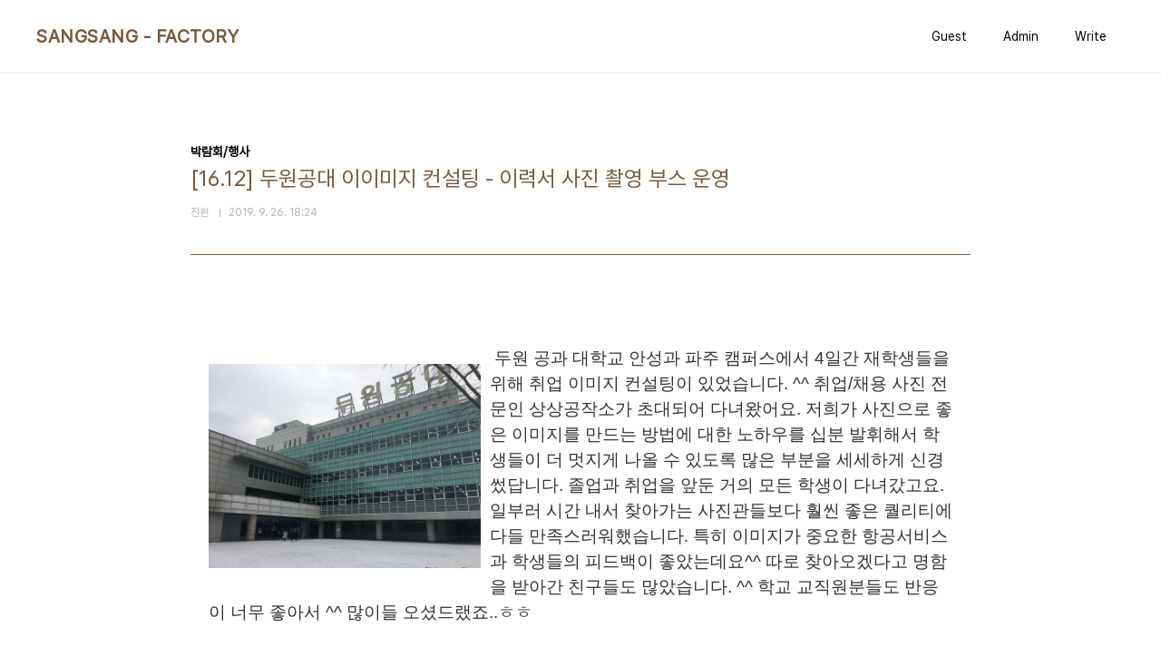

--- FILE ---
content_type: text/html;charset=UTF-8
request_url: https://jinside.tistory.com/428
body_size: 49884
content:
<!doctype html>
<html lang="ko">

                                                                                <head>
                <script type="text/javascript">if (!window.T) { window.T = {} }
window.T.config = {"TOP_SSL_URL":"https://www.tistory.com","PREVIEW":false,"ROLE":"guest","PREV_PAGE":"","NEXT_PAGE":"","BLOG":{"id":335342,"name":"jinside","title":"SANGSANG - FACTORY","isDormancy":false,"nickName":"진환","status":"open","profileStatus":"normal"},"NEED_COMMENT_LOGIN":false,"COMMENT_LOGIN_CONFIRM_MESSAGE":"","LOGIN_URL":"https://www.tistory.com/auth/login/?redirectUrl=https://jinside.tistory.com/428","DEFAULT_URL":"https://jinside.tistory.com","USER":{"name":null,"homepage":null,"id":0,"profileImage":null},"SUBSCRIPTION":{"status":"none","isConnected":false,"isPending":false,"isWait":false,"isProcessing":false,"isNone":true},"IS_LOGIN":false,"HAS_BLOG":false,"IS_SUPPORT":false,"IS_SCRAPABLE":false,"TOP_URL":"http://www.tistory.com","JOIN_URL":"https://www.tistory.com/member/join","PHASE":"prod","ROLE_GROUP":"visitor"};
window.T.entryInfo = {"entryId":428,"isAuthor":false,"categoryId":335251,"categoryLabel":"박람회/행사"};
window.appInfo = {"domain":"tistory.com","topUrl":"https://www.tistory.com","loginUrl":"https://www.tistory.com/auth/login","logoutUrl":"https://www.tistory.com/auth/logout"};
window.initData = {};

window.TistoryBlog = {
    basePath: "",
    url: "https://jinside.tistory.com",
    tistoryUrl: "https://jinside.tistory.com",
    manageUrl: "https://jinside.tistory.com/manage",
    token: "gsL8MPOvCrdy+tii0XoKV+nQ+JuMfyDlZrvX+rO5r4tQY5FOUv449NiaOVDq2BvE"
};
var servicePath = "";
var blogURL = "";</script>

                
                
                
                        <!-- BusinessLicenseInfo - START -->
        
            <link href="https://tistory1.daumcdn.net/tistory_admin/userblog/userblog-5b45096133ae0a24cb473dfb3b011710e93dea0d/static/plugin/BusinessLicenseInfo/style.css" rel="stylesheet" type="text/css"/>

            <script>function switchFold(entryId) {
    var businessLayer = document.getElementById("businessInfoLayer_" + entryId);

    if (businessLayer) {
        if (businessLayer.className.indexOf("unfold_license") > 0) {
            businessLayer.className = "business_license_layer";
        } else {
            businessLayer.className = "business_license_layer unfold_license";
        }
    }
}
</script>

        
        <!-- BusinessLicenseInfo - END -->
<!-- PreventCopyContents - START -->
<meta content="no" http-equiv="imagetoolbar"/>

<!-- PreventCopyContents - END -->

<!-- System - START -->

<!-- System - END -->

        <!-- TistoryProfileLayer - START -->
        <link href="https://tistory1.daumcdn.net/tistory_admin/userblog/userblog-5b45096133ae0a24cb473dfb3b011710e93dea0d/static/plugin/TistoryProfileLayer/style.css" rel="stylesheet" type="text/css"/>
<script type="text/javascript" src="https://tistory1.daumcdn.net/tistory_admin/userblog/userblog-5b45096133ae0a24cb473dfb3b011710e93dea0d/static/plugin/TistoryProfileLayer/script.js"></script>

        <!-- TistoryProfileLayer - END -->

                
                <meta http-equiv="X-UA-Compatible" content="IE=Edge">
<meta name="format-detection" content="telephone=no">
<script src="//t1.daumcdn.net/tistory_admin/lib/jquery/jquery-3.5.1.min.js" integrity="sha256-9/aliU8dGd2tb6OSsuzixeV4y/faTqgFtohetphbbj0=" crossorigin="anonymous"></script>
<script type="text/javascript" src="//t1.daumcdn.net/tiara/js/v1/tiara-1.2.0.min.js"></script><meta name="referrer" content="always"/>
<meta name="google-adsense-platform-account" content="ca-host-pub-9691043933427338"/>
<meta name="google-adsense-platform-domain" content="tistory.com"/>
<meta name="description" content="두원 공과 대학교 안성과 파주 캠퍼스에서 4일간 재학생들을 위해 취업 이미지 컨설팅이 있었습니다. ^^ 취업/채용 사진 전문인 상상공작소가 초대되어 다녀왔어요. 저희가 사진으로 좋은 이미지를 만드는 방법에 대한 노하우를 십분 발휘해서 학생들이 더 멋지게 나올 수 있도록 많은 부분을 세세하게 신경 썼답니다. 졸업과 취업을 앞둔 거의 모든 학생이 다녀갔고요. 일부러 시간 내서 찾아가는 사진관들보다 훨씬 좋은 퀄리티에 다들 만족스러워했습니다. 특히 이미지가 중요한 항공서비스과 학생들의 피드백이 좋았는데요^^ 따로 찾아오겠다고 명함을 받아간 친구들도 많았습니다. ^^ 학교 교직원분들도 반응이 너무 좋아서 ^^ 많이들 오셨드랬죠..ㅎㅎ  안성과 파주 두곳에서 진행되다보니 이동거리가 만만찮았습니다만..^^ 상상공작.."/>
<meta property="og:type" content="article"/>
<meta property="og:url" content="https://jinside.tistory.com/428"/>
<meta property="og.article.author" content="진환"/>
<meta property="og:site_name" content="SANGSANG - FACTORY"/>
<meta property="og:title" content="[16.12] 두원공대 이이미지 컨설팅 - 이력서 사진 촬영 부스 운영"/>
<meta name="by" content="진환"/>
<meta property="og:description" content="두원 공과 대학교 안성과 파주 캠퍼스에서 4일간 재학생들을 위해 취업 이미지 컨설팅이 있었습니다. ^^ 취업/채용 사진 전문인 상상공작소가 초대되어 다녀왔어요. 저희가 사진으로 좋은 이미지를 만드는 방법에 대한 노하우를 십분 발휘해서 학생들이 더 멋지게 나올 수 있도록 많은 부분을 세세하게 신경 썼답니다. 졸업과 취업을 앞둔 거의 모든 학생이 다녀갔고요. 일부러 시간 내서 찾아가는 사진관들보다 훨씬 좋은 퀄리티에 다들 만족스러워했습니다. 특히 이미지가 중요한 항공서비스과 학생들의 피드백이 좋았는데요^^ 따로 찾아오겠다고 명함을 받아간 친구들도 많았습니다. ^^ 학교 교직원분들도 반응이 너무 좋아서 ^^ 많이들 오셨드랬죠..ㅎㅎ  안성과 파주 두곳에서 진행되다보니 이동거리가 만만찮았습니다만..^^ 상상공작.."/>
<meta property="og:image" content="https://img1.daumcdn.net/thumb/R800x0/?scode=mtistory2&fname=https%3A%2F%2Ft1.daumcdn.net%2Fcfile%2Ftistory%2F9987E8445D8C830920"/>
<meta name="twitter:card" content="summary_large_image"/>
<meta name="twitter:site" content="@TISTORY"/>
<meta name="twitter:title" content="[16.12] 두원공대 이이미지 컨설팅 - 이력서 사진 촬영 부스 운영"/>
<meta name="twitter:description" content="두원 공과 대학교 안성과 파주 캠퍼스에서 4일간 재학생들을 위해 취업 이미지 컨설팅이 있었습니다. ^^ 취업/채용 사진 전문인 상상공작소가 초대되어 다녀왔어요. 저희가 사진으로 좋은 이미지를 만드는 방법에 대한 노하우를 십분 발휘해서 학생들이 더 멋지게 나올 수 있도록 많은 부분을 세세하게 신경 썼답니다. 졸업과 취업을 앞둔 거의 모든 학생이 다녀갔고요. 일부러 시간 내서 찾아가는 사진관들보다 훨씬 좋은 퀄리티에 다들 만족스러워했습니다. 특히 이미지가 중요한 항공서비스과 학생들의 피드백이 좋았는데요^^ 따로 찾아오겠다고 명함을 받아간 친구들도 많았습니다. ^^ 학교 교직원분들도 반응이 너무 좋아서 ^^ 많이들 오셨드랬죠..ㅎㅎ  안성과 파주 두곳에서 진행되다보니 이동거리가 만만찮았습니다만..^^ 상상공작.."/>
<meta property="twitter:image" content="https://img1.daumcdn.net/thumb/R800x0/?scode=mtistory2&fname=https%3A%2F%2Ft1.daumcdn.net%2Fcfile%2Ftistory%2F9987E8445D8C830920"/>
<meta content="https://jinside.tistory.com/428" property="dg:plink" content="https://jinside.tistory.com/428"/>
<meta name="plink"/>
<meta name="title" content="[16.12] 두원공대 이이미지 컨설팅 - 이력서 사진 촬영 부스 운영"/>
<meta name="article:media_name" content="SANGSANG - FACTORY"/>
<meta property="article:mobile_url" content="https://jinside.tistory.com/m/428"/>
<meta property="article:pc_url" content="https://jinside.tistory.com/428"/>
<meta property="article:mobile_view_url" content="https://jinside.tistory.com/m/428"/>
<meta property="article:pc_view_url" content="https://jinside.tistory.com/428"/>
<meta property="article:talk_channel_view_url" content="https://jinside.tistory.com/m/428"/>
<meta property="article:pc_service_home" content="https://www.tistory.com"/>
<meta property="article:mobile_service_home" content="https://www.tistory.com/m"/>
<meta property="article:txid" content="335342_428"/>
<meta property="article:published_time" content="2019-09-26T18:24:19+09:00"/>
<meta property="og:regDate" content="20190926062419"/>
<meta property="article:modified_time" content="2019-09-27T18:13:12+09:00"/>
<script type="module" src="https://tistory1.daumcdn.net/tistory_admin/userblog/userblog-5b45096133ae0a24cb473dfb3b011710e93dea0d/static/pc/dist/index.js" defer=""></script>
<script type="text/javascript" src="https://tistory1.daumcdn.net/tistory_admin/userblog/userblog-5b45096133ae0a24cb473dfb3b011710e93dea0d/static/pc/dist/index-legacy.js" defer="" nomodule="true"></script>
<script type="text/javascript" src="https://tistory1.daumcdn.net/tistory_admin/userblog/userblog-5b45096133ae0a24cb473dfb3b011710e93dea0d/static/pc/dist/polyfills-legacy.js" defer="" nomodule="true"></script>
<link rel="icon" sizes="any" href="https://t1.daumcdn.net/tistory_admin/favicon/tistory_favicon_32x32.ico"/>
<link rel="icon" type="image/svg+xml" href="https://t1.daumcdn.net/tistory_admin/top_v2/bi-tistory-favicon.svg"/>
<link rel="apple-touch-icon" href="https://t1.daumcdn.net/tistory_admin/top_v2/tistory-apple-touch-favicon.png"/>
<link rel="stylesheet" type="text/css" href="https://t1.daumcdn.net/tistory_admin/www/style/font.css"/>
<link rel="stylesheet" type="text/css" href="https://tistory1.daumcdn.net/tistory_admin/userblog/userblog-5b45096133ae0a24cb473dfb3b011710e93dea0d/static/style/content.css"/>
<link rel="stylesheet" type="text/css" href="https://tistory1.daumcdn.net/tistory_admin/userblog/userblog-5b45096133ae0a24cb473dfb3b011710e93dea0d/static/pc/dist/index.css"/>
<script type="text/javascript">(function() {
    var tjQuery = jQuery.noConflict(true);
    window.tjQuery = tjQuery;
    window.orgjQuery = window.jQuery; window.jQuery = tjQuery;
    window.jQuery = window.orgjQuery; delete window.orgjQuery;
})()</script>
<script type="text/javascript" src="https://tistory1.daumcdn.net/tistory_admin/userblog/userblog-5b45096133ae0a24cb473dfb3b011710e93dea0d/static/script/base.js"></script>
<script type="text/javascript" src="//developers.kakao.com/sdk/js/kakao.min.js"></script>

                
  <meta charset="UTF-8">
  <meta name="viewport"
    content="user-scalable=no, initial-scale=1.0, maximum-scale=1.0, minimum-scale=1.0, width=device-width">
  <title>[16.12] 두원공대 이이미지 컨설팅 - 이력서 사진 촬영 부스 운영</title>
  <link rel="stylesheet" href="https://tistory1.daumcdn.net/tistory/0/pg_Whatever/style.css">
  <script src="//t1.daumcdn.net/tistory_admin/lib/jquery/jquery-1.12.4.min.js"></script>

                
                
                <style type="text/css">.another_category {
    border: 1px solid #E5E5E5;
    padding: 10px 10px 5px;
    margin: 10px 0;
    clear: both;
}

.another_category h4 {
    font-size: 12px !important;
    margin: 0 !important;
    border-bottom: 1px solid #E5E5E5 !important;
    padding: 2px 0 6px !important;
}

.another_category h4 a {
    font-weight: bold !important;
}

.another_category table {
    table-layout: fixed;
    border-collapse: collapse;
    width: 100% !important;
    margin-top: 10px !important;
}

* html .another_category table {
    width: auto !important;
}

*:first-child + html .another_category table {
    width: auto !important;
}

.another_category th, .another_category td {
    padding: 0 0 4px !important;
}

.another_category th {
    text-align: left;
    font-size: 12px !important;
    font-weight: normal;
    word-break: break-all;
    overflow: hidden;
    line-height: 1.5;
}

.another_category td {
    text-align: right;
    width: 80px;
    font-size: 11px;
}

.another_category th a {
    font-weight: normal;
    text-decoration: none;
    border: none !important;
}

.another_category th a.current {
    font-weight: bold;
    text-decoration: none !important;
    border-bottom: 1px solid !important;
}

.another_category th span {
    font-weight: normal;
    text-decoration: none;
    font: 10px Tahoma, Sans-serif;
    border: none !important;
}

.another_category_color_gray, .another_category_color_gray h4 {
    border-color: #E5E5E5 !important;
}

.another_category_color_gray * {
    color: #909090 !important;
}

.another_category_color_gray th a.current {
    border-color: #909090 !important;
}

.another_category_color_gray h4, .another_category_color_gray h4 a {
    color: #737373 !important;
}

.another_category_color_red, .another_category_color_red h4 {
    border-color: #F6D4D3 !important;
}

.another_category_color_red * {
    color: #E86869 !important;
}

.another_category_color_red th a.current {
    border-color: #E86869 !important;
}

.another_category_color_red h4, .another_category_color_red h4 a {
    color: #ED0908 !important;
}

.another_category_color_green, .another_category_color_green h4 {
    border-color: #CCE7C8 !important;
}

.another_category_color_green * {
    color: #64C05B !important;
}

.another_category_color_green th a.current {
    border-color: #64C05B !important;
}

.another_category_color_green h4, .another_category_color_green h4 a {
    color: #3EA731 !important;
}

.another_category_color_blue, .another_category_color_blue h4 {
    border-color: #C8DAF2 !important;
}

.another_category_color_blue * {
    color: #477FD6 !important;
}

.another_category_color_blue th a.current {
    border-color: #477FD6 !important;
}

.another_category_color_blue h4, .another_category_color_blue h4 a {
    color: #1960CA !important;
}

.another_category_color_violet, .another_category_color_violet h4 {
    border-color: #E1CEEC !important;
}

.another_category_color_violet * {
    color: #9D64C5 !important;
}

.another_category_color_violet th a.current {
    border-color: #9D64C5 !important;
}

.another_category_color_violet h4, .another_category_color_violet h4 a {
    color: #7E2CB5 !important;
}
</style>

                
                <link rel="stylesheet" type="text/css" href="https://tistory1.daumcdn.net/tistory_admin/userblog/userblog-5b45096133ae0a24cb473dfb3b011710e93dea0d/static/style/revenue.css"/>
<link rel="canonical" href="https://jinside.tistory.com/428"/>

<!-- BEGIN STRUCTURED_DATA -->
<script type="application/ld+json">
    {"@context":"http://schema.org","@type":"BlogPosting","mainEntityOfPage":{"@id":"https://jinside.tistory.com/428","name":null},"url":"https://jinside.tistory.com/428","headline":"[16.12] 두원공대 이이미지 컨설팅 - 이력서 사진 촬영 부스 운영","description":"두원 공과 대학교 안성과 파주 캠퍼스에서 4일간 재학생들을 위해 취업 이미지 컨설팅이 있었습니다. ^^ 취업/채용 사진 전문인 상상공작소가 초대되어 다녀왔어요. 저희가 사진으로 좋은 이미지를 만드는 방법에 대한 노하우를 십분 발휘해서 학생들이 더 멋지게 나올 수 있도록 많은 부분을 세세하게 신경 썼답니다. 졸업과 취업을 앞둔 거의 모든 학생이 다녀갔고요. 일부러 시간 내서 찾아가는 사진관들보다 훨씬 좋은 퀄리티에 다들 만족스러워했습니다. 특히 이미지가 중요한 항공서비스과 학생들의 피드백이 좋았는데요^^ 따로 찾아오겠다고 명함을 받아간 친구들도 많았습니다. ^^ 학교 교직원분들도 반응이 너무 좋아서 ^^ 많이들&nbsp;오셨드랬죠..ㅎㅎ&nbsp; 안성과 파주 두곳에서 진행되다보니 이동거리가 만만찮았습니다만..^^ 상상공작..","author":{"@type":"Person","name":"진환","logo":null},"image":{"@type":"ImageObject","url":"https://img1.daumcdn.net/thumb/R800x0/?scode=mtistory2&fname=https%3A%2F%2Ft1.daumcdn.net%2Fcfile%2Ftistory%2F9987E8445D8C830920","width":"800px","height":"800px"},"datePublished":"2019-09-26T18:24:19+09:00","dateModified":"2019-09-27T18:13:12+09:00","publisher":{"@type":"Organization","name":"TISTORY","logo":{"@type":"ImageObject","url":"https://t1.daumcdn.net/tistory_admin/static/images/openGraph/opengraph.png","width":"800px","height":"800px"}}}
</script>
<!-- END STRUCTURED_DATA -->
<link rel="stylesheet" type="text/css" href="https://tistory1.daumcdn.net/tistory_admin/userblog/userblog-5b45096133ae0a24cb473dfb3b011710e93dea0d/static/style/dialog.css"/>
<link rel="stylesheet" type="text/css" href="//t1.daumcdn.net/tistory_admin/www/style/top/font.css"/>
<link rel="stylesheet" type="text/css" href="https://tistory1.daumcdn.net/tistory_admin/userblog/userblog-5b45096133ae0a24cb473dfb3b011710e93dea0d/static/style/postBtn.css"/>
<link rel="stylesheet" type="text/css" href="https://tistory1.daumcdn.net/tistory_admin/userblog/userblog-5b45096133ae0a24cb473dfb3b011710e93dea0d/static/style/tistory.css"/>
<script type="text/javascript" src="https://tistory1.daumcdn.net/tistory_admin/userblog/userblog-5b45096133ae0a24cb473dfb3b011710e93dea0d/static/script/common.js"></script>

                
                </head>

                                                <body id="tt-body-page"
  class="layout-wide color-bright post-type-text paging-view-more">
                
                
                
  
    <div id="acc-nav">
      <a href="#content">본문 바로가기</a>
    </div>
    <div id="wrap">
      <header id="header">
        <div class="inner">
          <h1>
            <a href="https://jinside.tistory.com/">
              
              
                SANGSANG - FACTORY
              
            </a>
          </h1>
          <button type="button" class="mobile-menu"><span>메뉴</span></button>
          <nav id="gnb">
            <ul>
  <li class="t_menu_guestbook first"><a href="/guestbook" target="">Guest</a></li>
  <li class="t_menu_admin"><a href="/manage" target="">Admin</a></li>
  <li class="t_menu_write last"><a href="/manage/newpost/" target="">Write</a></li>
</ul>
          </nav>
        </div>
      </header>
      <hr>
      <section class="container">
        
        <article id="content">

          

          

          

          

          <div class="inner">
            

                
        
  
  
    <div class="hgroup">
      <div class="category">박람회/행사</div>
      <h1>[16.12] 두원공대 이이미지 컨설팅 - 이력서 사진 촬영 부스 운영 </h1>
      <div class="post-meta">
        <span class="author">진환</span>
        <span class="date">2019. 9. 26. 18:24</span>
        
      </div>
    </div>
    <div class="entry-content" id="article-view">
                  <!-- System - START -->

<!-- System - END -->

            <div class="contents_style"><p style="clear: both; float: left;"><span class="imageblock" style="display: inline-block; width: 300px; margin-right: 10px; width: 300px; height: 225px;; height: auto; max-width: 100%;"><img src="https://t1.daumcdn.net/cfile/tistory/9987E8445D8C830920" style="margin-right: 10px; width: 300px; height: 225px;" srcset="https://img1.daumcdn.net/thumb/R1280x0/?scode=mtistory2&fname=https%3A%2F%2Ft1.daumcdn.net%2Fcfile%2Ftistory%2F9987E8445D8C830920" width="300" height="225" filename="IMG_3293.jpeg" filemime="image/jpeg"/></span></p><p style="line-height: 1.5;"><span style="font-size: 14pt;">&nbsp;두원 공과 대학교 안성과 파주 캠퍼스에서 4일간 재학생들을 위해 취업 이미지 컨설팅이 있었습니다. ^^ 취업/채용 사진 전문인 상상공작소가 초대되어 다녀왔어요. 저희가 사진으로 좋은 이미지를 만드는 방법에 대한 노하우를 십분 발휘해서 학생들이 더 멋지게 나올 수 있도록 많은 부분을 세세하게 신경 썼답니다. 졸업과 취업을 앞둔 거의 모든 학생이 다녀갔고요. 일부러 시간 내서 찾아가는 사진관들보다 훨씬 좋은 퀄리티에 다들 만족스러워했습니다. 특히 이미지가 중요한 항공서비스과 학생들의 피드백이 좋았는데요^^ 따로 찾아오겠다고 명함을 받아간 친구들도 많았습니다. ^^ 학교 교직원분들도 반응이 너무 좋아서 ^^ 많이들&nbsp;오셨드랬죠..ㅎㅎ</span></p><p style="line-height: 1.5;"><span style="font-size: 14pt;"><br /></span></p><table cellspacing="5" cellpadding="0" border="0" align="center"><tbody><tr><td><span class="imageblock" style="display: inline-block; width: 375px;  height: auto; max-width: 100%;"><img src="https://t1.daumcdn.net/cfile/tistory/994A43475D8C830922" style="max-width: 100%; height: auto;" srcset="https://img1.daumcdn.net/thumb/R1280x0/?scode=mtistory2&fname=https%3A%2F%2Ft1.daumcdn.net%2Fcfile%2Ftistory%2F994A43475D8C830922" width="375" height="281" filename="IMG_3297.jpeg" filemime="image/jpeg"/></span></td><td><span class="imageblock" style="display: inline-block; width: 375px;  height: auto; max-width: 100%;"><img src="https://t1.daumcdn.net/cfile/tistory/994A864C5D8C830927" style="max-width: 100%; height: auto;" srcset="https://img1.daumcdn.net/thumb/R1280x0/?scode=mtistory2&fname=https%3A%2F%2Ft1.daumcdn.net%2Fcfile%2Ftistory%2F994A864C5D8C830927" width="375" height="281" filename="IMG_3298.jpeg" filemime="image/jpeg"/></span></td></tr></tbody></table><p style="line-height: 1.5;"><span style="font-size: 14pt;"><br /></span></p><p style="line-height: 1.5;"><span style="font-size: 14pt;">&nbsp; 안성과 파주 두곳에서 진행되다보니 이동거리가 만만찮았습니다만..^^ 상상공작소는 전국을 커버하고 있으니까요. 일정만 맞다면 어디든 갑니다. ^^ 부산, 대구, 여수, 광주, 목포 등 왠만한 지역은 다 다녀봤는데요..제주에서도 의뢰가 왔으면 좋겠네요..^^ 다음엔 또 다른 곳에서 더 멋지고 아름다운 사진으로 만나뵐께요~ ^^</span></p><p style="line-height: 1.5;"><span style="font-size: 14pt;">&nbsp;메이크업과 의상 대여 서비스도 함께 하고 있어요. 사전에 문의주시면 맞춰드릴 수 있습니다.^^</span></p><p></p><p><br /></p><p></p><p style="padding-top: 0px !important; padding-bottom: 0px !important; color: rgb(0, 0, 0); font-size: 13px; line-height: 16px; text-align: right; "><span style="font-family: Helvetica; font-size: 16px; "><font color="#ffffff" style="background-color: rgb(124, 67, 177); "><span style="background-color: rgb(255, 255, 255); color: rgb(102, 0, 255); ">취업/채용 박람회 사진 문의</span></font><br /><span style="font-size: 12pt; "><font color="#ffffff"><span style="background-color: rgb(154, 177, 27); "><br /></span></font></span></span></p><p style="padding-top: 0px !important; padding-bottom: 0px !important; color: rgb(0, 0, 0); font-size: 13px; line-height: 16px; text-align: right; "><span style="font-family: Helvetica; font-size: 16px; "><span style="font-size: 12pt; "><font color="#ffffff"><span style="background-color: rgb(154, 177, 27); "><span style="background-color: rgb(255, 255, 255); color: rgb(47, 157, 39); ">상상공작소<span style="color: rgb(93, 93, 93); ">&nbsp;</span></span><span style="background-color: rgb(255, 255, 255); color: rgb(93, 93, 93); ">배진환 실장</span></span>&nbsp;</font></span><span style="background-color: transparent; color: rgb(51, 51, 51); font-size: 12pt; ">/&nbsp;</span><span style="font-size: 12pt; background-color: rgb(186, 52, 166); "><font color="#ffffff"><span style="background-color: rgb(255, 255, 255); color: rgb(0, 0, 0); ">0</span><span style="background-color: rgb(255, 255, 255); color: rgb(0, 0, 0); ">10-4764-7077</span></font></span></span></p><p style="padding-top: 0px !important; padding-bottom: 0px !important; color: rgb(0, 0, 0); font-size: 13px; line-height: 16px; text-align: right; "><span style="font-family: Helvetica; font-size: 16px; "><span style="font-size: 12pt; background-color: rgb(186, 52, 166); "><font color="#ffffff"><span style="background-color: rgb(255, 255, 255); color: rgb(0, 0, 0); line-height: 28px; "><a href="http://mailto:jinside@live.com/" target="_blank" class="tx-link" style="color: rgb(0, 0, 0); ">jinside@live.com</a></span></font></span></span></p><p style="padding-top: 0px !important; padding-bottom: 0px !important; color: rgb(0, 0, 0); font-size: 13px; line-height: 16px; text-align: right; "><span style="font-family: Helvetica; font-size: 16px; "><span style="font-size: 12pt; background-color: rgb(186, 52, 166); "><font color="#ffffff"><br /><span id="callbacknestjinsidetistorycom3113176" style="width: 1px; height: 1px; float: right; "><embed allowscriptaccess="always" id="bootstrapperjinsidetistorycom3113176" src="http://jinside.tistory.com/plugin/CallBack_bootstrapperSrc?nil_profile=tistory&amp;nil_type=copied_post" width="1" height="1" wmode="transparent" type="application/x-shockwave-flash" enablecontextmenu="false" flashvars="&amp;callbackId=jinsidetistorycom3113176&amp;host=http://jinside.tistory.com&amp;embedCodeSrc=http%3A%2F%2Fjinside.tistory.com%2Fplugin%2FCallBack_bootstrapper%3F%26src%3Dhttp%3A%2F%2Fs1.daumcdn.net%2Fcfs.tistory%2Fv%2F0%2Fblog%2Fplugins%2FCallBack%2Fcallback%26id%3D311%26callbackId%3Djinsidetistorycom3113176%26destDocId%3Dcallbacknestjinsidetistorycom3113176%26host%3Dhttp%3A%2F%2Fjinside.tistory.com%26float%3Dleft" swliveconnect="true"></span></font></span></span></p><p style="padding-top: 0px !important; padding-bottom: 0px !important; color: rgb(0, 0, 0); font-size: 13px; line-height: 16px; text-align: right; "><span style="font-family: Helvetica; font-size: 16px; "><span style="font-size: 12pt; background-color: rgb(186, 52, 166); "><font color="#ffffff"><br /></font></span></span></p><p style="padding-top: 0px !important; padding-bottom: 0px !important; color: rgb(0, 0, 0); font-size: 13px; line-height: 16px; text-align: right; "><span style="font-family: Helvetica; font-size: 16px; "><span style="font-size: 12pt; background-color: rgb(186, 52, 166); "><font color="#ffffff"><br /></font></span></span></p><p style="padding-top: 0px !important; padding-bottom: 0px !important; color: rgb(0, 0, 0); font-size: 13px; line-height: 16px; text-align: center; "><b><span style="font-size: 10pt; color: rgb(126, 65, 217); ">[ 이력서 사진 촬영 부스 운영&nbsp;</span><span style="font-size: 10pt; color: rgb(126, 65, 217); ">최근 참여 취업/채용 박람회 ]</span></b></p><p></p><p></p><p><a href="https://jinside.tistory.com/427" target="_blank">2019/09/24 - [박람회/행사] - [16.11] 경기과학기술대학교 졸업전시 및 채용컨설팅 현장 참여</a></p><p><a href="https://jinside.tistory.com/426" target="_blank">2019/07/05 - [박람회/행사] - [16.11] 중소기업 으뜸인재 채용박람회 이력서 사진 촬영 부스 운영</a></p><p><a href="https://jinside.tistory.com/425" target="_blank">2019/05/02 - [박람회/행사] - [16.11] 우수 R&amp;D 기업 채용박람회 - 이력서 사진 촬영 부스 참가</a></p><p><a href="https://jinside.tistory.com/424" target="_blank">2019/04/30 - [박람회/행사] - [16.11] 인천 동구 채용박람회. 이력서 사진 서비스 운영</a></p><p><a href="https://jinside.tistory.com/423" target="_blank">2019/04/25 - [박람회/행사] - [16.11] 부산/경남권 으뜸기업 으뜸인제 JOB매칭 - 이력서 사진 촬영 부스 참가</a></p><p><a href="https://jinside.tistory.com/422" target="_blank">2019/04/02 - [박람회/행사] - [16.10] 연수구청 이력서 사진 부스 운영 참여</a></p><p><a href="https://jinside.tistory.com/420" target="_blank">2019/03/26 - [박람회/행사] - [16.10] 우수벤처기업 캠퍼스 리쿠르팅 페어 현장 이력서 사진 참가 [경희대학교]</a></p><p><a href="https://jinside.tistory.com/419" target="_blank">2019/03/19 - [박람회/행사] - [16.10] 경기 일자리 大박람회 이력서 사진 촬영 부스 참가</a></p><p><a href="https://jinside.tistory.com/416" target="_blank">2018/06/11 - [박람회/행사] - [16.10] 삼육대학교 취업 지원프로그램 - 이력서 사진 촬영 서비스</a></p><p><a href="https://jinside.tistory.com/415" target="_blank">2018/03/09 - [박람회/행사] - [16.09] 이화여대 찾아가는 경력개발센터의 이력서 사진 촬영 부스 참가</a></p><p><a href="https://jinside.tistory.com/414" target="_blank">2018/03/07 - [박람회/행사] - [16.09] 인천 남구의 채용의날 이력서 사진 촬영 부스</a></p><p><a href="https://jinside.tistory.com/413" target="_blank">2017/07/12 - [박람회/행사] - [16.09] 신안산대학교 취업캠프 현장 이력서 사진 컨설팅 및 촬영</a></p><p><a href="https://jinside.tistory.com/412" target="_blank">2017/06/22 - [박람회/행사] - [16.08] 으뜸기업-으뜸인재 취업박람회 출장 이력서 사진 촬영 부스</a></p><p><a href="https://jinside.tistory.com/411" target="_blank">2017/05/29 - [박람회/행사] - [16.06] 인천시 남구 구인구직의 날 무료 이력서 사진 촬영 부스 참가~</a></p><p><a href="https://jinside.tistory.com/410" target="_blank">2017/04/11 - [박람회/행사] - [16.05] 2016 용인시 채용박람회 이력서 사진 촬영 부스 참가</a></p><p><a href="https://jinside.tistory.com/409" target="_blank">2017/04/03 - [박람회/행사] - [16.05] 인천 중구 영종 신도시 취업+건강 박람회 현장 이력서 사진 부스 참가</a></p><p><a href="https://jinside.tistory.com/408" target="_blank">2017/03/30 - [박람회/행사] - [16.05] 인천시 연수구 구인구직 만남의 날 현장 이력서 사진 촬영 부스 운영</a></p><p><a href="https://jinside.tistory.com/407" target="_blank">2017/03/21 - [박람회/행사] - [16.04] 인천광역시 동구 채용 박람회 이력서 사진 촬영 부스 참가</a></p><p><a href="https://jinside.tistory.com/406" target="_blank">2017/03/16 - [박람회/행사] - [16.04] 2016 하남시 희망취업박람회 이력서 사진 촬영 부스 운영</a></p><p><a href="https://jinside.tistory.com/405" target="_blank">2017/03/13 - [박람회/행사] - [16.01] 포천시&amp; 대진대학교 일자리 박람회, 이력서 사진 촬영 부스 참가</a></p><p><br /></p></div>
            <!-- System - START -->

<!-- System - END -->

                    <div class="container_postbtn #post_button_group">
  <div class="postbtn_like"><script>window.ReactionButtonType = 'reaction';
window.ReactionApiUrl = '//jinside.tistory.com/reaction';
window.ReactionReqBody = {
    entryId: 428
}</script>
<div class="wrap_btn" id="reaction-428" data-tistory-react-app="Reaction"></div><div class="wrap_btn wrap_btn_share"><button type="button" class="btn_post sns_btn btn_share" aria-expanded="false" data-thumbnail-url="https://img1.daumcdn.net/thumb/R800x0/?scode=mtistory2&amp;fname=https%3A%2F%2Ft1.daumcdn.net%2Fcfile%2Ftistory%2F9987E8445D8C830920" data-title="[16.12] 두원공대 이이미지 컨설팅 - 이력서 사진 촬영 부스 운영" data-description="두원 공과 대학교 안성과 파주 캠퍼스에서 4일간 재학생들을 위해 취업 이미지 컨설팅이 있었습니다. ^^ 취업/채용 사진 전문인 상상공작소가 초대되어 다녀왔어요. 저희가 사진으로 좋은 이미지를 만드는 방법에 대한 노하우를 십분 발휘해서 학생들이 더 멋지게 나올 수 있도록 많은 부분을 세세하게 신경 썼답니다. 졸업과 취업을 앞둔 거의 모든 학생이 다녀갔고요. 일부러 시간 내서 찾아가는 사진관들보다 훨씬 좋은 퀄리티에 다들 만족스러워했습니다. 특히 이미지가 중요한 항공서비스과 학생들의 피드백이 좋았는데요^^ 따로 찾아오겠다고 명함을 받아간 친구들도 많았습니다. ^^ 학교 교직원분들도 반응이 너무 좋아서 ^^ 많이들 오셨드랬죠..ㅎㅎ  안성과 파주 두곳에서 진행되다보니 이동거리가 만만찮았습니다만..^^ 상상공작.." data-profile-image="https://tistory1.daumcdn.net/tistory/335342/attach/e771f91fdcf04bf0a9da2ac44c6d3d44" data-profile-name="진환" data-pc-url="https://jinside.tistory.com/428" data-relative-pc-url="/428" data-blog-title="SANGSANG - FACTORY"><span class="ico_postbtn ico_share">공유하기</span></button>
  <div class="layer_post" id="tistorySnsLayer"></div>
</div><div class="wrap_btn wrap_btn_etc" data-entry-id="428" data-entry-visibility="public" data-category-visibility="public"><button type="button" class="btn_post btn_etc2" aria-expanded="false"><span class="ico_postbtn ico_etc">게시글 관리</span></button>
  <div class="layer_post" id="tistoryEtcLayer"></div>
</div></div>
<button type="button" class="btn_menu_toolbar btn_subscription #subscribe" data-blog-id="335342" data-url="https://jinside.tistory.com/428" data-device="web_pc" data-tiara-action-name="구독 버튼_클릭"><em class="txt_state"></em><strong class="txt_tool_id">SANGSANG - FACTORY</strong><span class="img_common_tistory ico_check_type1"></span></button><div class="postbtn_ccl" data-ccl-type="2" data-ccl-derive="1">
    <a href="https://creativecommons.org/licenses/by/4.0/deed.ko" target="_blank" class="link_ccl" rel="license">
        <span class="bundle_ccl">
            <span class="ico_postbtn ico_ccl1">저작자표시</span> 
        </span>
        <span class="screen_out">(새창열림)</span>
    </a>
</div>
<!--
<rdf:RDF xmlns="https://web.resource.org/cc/" xmlns:dc="https://purl.org/dc/elements/1.1/" xmlns:rdf="https://www.w3.org/1999/02/22-rdf-syntax-ns#">
    <Work rdf:about="">
        <license rdf:resource="https://creativecommons.org/licenses/by/4.0/deed.ko" />
    </Work>
    <License rdf:about="https://creativecommons.org/licenses/by/4.0/deed.ko">
        <permits rdf:resource="https://web.resource.org/cc/Reproduction"/>
        <permits rdf:resource="https://web.resource.org/cc/Distribution"/>
        <requires rdf:resource="https://web.resource.org/cc/Notice"/>
        <requires rdf:resource="https://web.resource.org/cc/Attribution"/>
        <permits rdf:resource="https://web.resource.org/cc/DerivativeWorks"/>

    </License>
</rdf:RDF>
-->  <div data-tistory-react-app="SupportButton"></div>
</div>

                    <!-- PostListinCategory - START -->
<div class="another_category another_category_color_red">
  <h4>'<a href="/category/%EB%B0%95%EB%9E%8C%ED%9A%8C/%ED%96%89%EC%82%AC">박람회/행사</a>' 카테고리의 다른 글</h4>
  <table>
    <tr>
      <th><a href="/434">희망플랜 청청 페스티벌 이력서 사진 촬영 부스 참가</a>&nbsp;&nbsp;<span>(1)</span></th>
      <td>2023.09.18</td>
    </tr>
    <tr>
      <th><a href="/433">마포 특성화고등학생을 위한  채용박람회 출장 이력서 사진 부스 운영</a>&nbsp;&nbsp;<span>(1)</span></th>
      <td>2023.09.04</td>
    </tr>
    <tr>
      <th><a href="/432">이력서 사진 촬영 부스 참여 : 인천국제공항 채용의 날 - 인천중구청 1706</a>&nbsp;&nbsp;<span>(0)</span></th>
      <td>2023.07.25</td>
    </tr>
    <tr>
      <th><a href="/431">[17.05] 코엑스 중견기업 일자리 박람회 현장 이력서 사진 촬영 부스 운영</a>&nbsp;&nbsp;<span>(0)</span></th>
      <td>2019.10.07</td>
    </tr>
    <tr>
      <th><a href="/430">[17.05] 광운대학교 기업 인사담당자 면접 캠프 현장 이력서 사진 촬영</a>&nbsp;&nbsp;<span>(0)</span></th>
      <td>2019.09.27</td>
    </tr>
    <tr>
      <th><a href="/427">[16.11] 경기과학기술대학교 졸업전시 및 채용컨설팅 현장 참여</a>&nbsp;&nbsp;<span>(0)</span></th>
      <td>2019.09.24</td>
    </tr>
    <tr>
      <th><a href="/426">[16.11] 중소기업 으뜸인재 채용박람회 이력서 사진 촬영 부스 운영</a>&nbsp;&nbsp;<span>(0)</span></th>
      <td>2019.07.05</td>
    </tr>
    <tr>
      <th><a href="/425">[16.11] 우수 R&amp;D 기업 채용박람회 - 이력서 사진 촬영 부스 참가</a>&nbsp;&nbsp;<span>(0)</span></th>
      <td>2019.05.02</td>
    </tr>
    <tr>
      <th><a href="/424">[16.11] 인천 동구 채용박람회. 이력서 사진 서비스 운영</a>&nbsp;&nbsp;<span>(0)</span></th>
      <td>2019.04.30</td>
    </tr>
    <tr>
      <th><a href="/423">[16.11] 부산/경남권 으뜸기업 으뜸인제 JOB매칭 - 이력서 사진 촬영 부스 참가</a>&nbsp;&nbsp;<span>(0)</span></th>
      <td>2019.04.25</td>
    </tr>
  </table>
</div>

<!-- PostListinCategory - END -->

    </div>
    

    
      <div class="related-articles">
        <h2><strong>'박람회/행사'</strong> Related Articles</h2>
        <ul>
          
            <li>
              <a href="/431?category=335251">
                <span class="thum">
                  
                    <img loading="lazy"
                      src="//i1.daumcdn.net/thumb/C200x200.fwebp.q85/?fname=https%3A%2F%2Ft1.daumcdn.net%2Fcfile%2Ftistory%2F99E7384E5D9B267220"
                      alt="">
                  
                </span>
                <span class="title">[17.05] 코엑스 중견기업 일자리 박람회 현장 이력서 사진 촬영 부스 운영</span>
              </a>
            </li>
          
            <li>
              <a href="/430?category=335251">
                <span class="thum">
                  
                    <img loading="lazy"
                      src="//i1.daumcdn.net/thumb/C200x200.fwebp.q85/?fname=https%3A%2F%2Ft1.daumcdn.net%2Fcfile%2Ftistory%2F997E2D3A5D8DD7DD14"
                      alt="">
                  
                </span>
                <span class="title">[17.05] 광운대학교 기업 인사담당자 면접 캠프 현장 이력서 사진 촬영</span>
              </a>
            </li>
          
            <li>
              <a href="/427?category=335251">
                <span class="thum">
                  
                    <img loading="lazy"
                      src="//i1.daumcdn.net/thumb/C200x200.fwebp.q85/?fname=https%3A%2F%2Ft1.daumcdn.net%2Fcfile%2Ftistory%2F99FAC24D5D89E80831"
                      alt="">
                  
                </span>
                <span class="title">[16.11] 경기과학기술대학교 졸업전시 및 채용컨설팅 현장 참여</span>
              </a>
            </li>
          
            <li>
              <a href="/426?category=335251">
                <span class="thum">
                  
                    <img loading="lazy"
                      src="//i1.daumcdn.net/thumb/C200x200.fwebp.q85/?fname=https%3A%2F%2Ft1.daumcdn.net%2Fcfile%2Ftistory%2F9923A63F5D1F09A92E"
                      alt="">
                  
                </span>
                <span class="title">[16.11] 중소기업 으뜸인재 채용박람회 이력서 사진 촬영 부스 운영</span>
              </a>
            </li>
          
        </ul>
      </div>
    

    <div data-tistory-react-app="Namecard"></div>

  

        
    
          </div>

          

          

          

        </article>
        <aside id="aside">
          <div class="inner">
            <div class="sidebar-1">
              
                  <!-- 공지사항 -->
                  
                    <div class="posts">
                      <h2>공지사항</h2>
                      <ul>
                        
                          <li>
                            <a href="/notice/54" class="link_board"
                              data-tiara-action-name="블로그공지_클릭"
                              data-tiara-action-kind="ClickContent"
                              data-tiara-copy="[종료] 무료 촬영 해드립니다."
                              data-tiara-click_url="https://jinside.tistory.com//notice/54"
                              data-tiara-name="[종료] 무료 촬영 해드립니다."
                              data-tiara-provider="SANGSANG - FACTORY"
                              data-tiara-plink="/notice/54"
                              data-tiara-id="/notice/54"
                            >[종료] 무료 촬영 해드립니다.</a>
                          </li>
                        
                          <li>
                            <a href="/notice/4" class="link_board"
                              data-tiara-action-name="블로그공지_클릭"
                              data-tiara-action-kind="ClickContent"
                              data-tiara-copy="저작권 안내 - Copyrights ⋯"
                              data-tiara-click_url="https://jinside.tistory.com//notice/4"
                              data-tiara-name="저작권 안내 - Copyrights ⋯"
                              data-tiara-provider="SANGSANG - FACTORY"
                              data-tiara-plink="/notice/4"
                              data-tiara-id="/notice/4"
                            >저작권 안내 - Copyrights ⋯</a>
                          </li>
                        
                      </ul>
                    </div>
                  
                
                  <!-- 최근 포스트 -->
                  <div class="posts">
                    <h2>최근 포스트</h2>
                    <ul>
                      
                    </ul>
                  </div>
                
                  <!-- 태그 -->
                  <div class="tags">
                    <h2>태그</h2>
                    <div class="items">
                      
                        <a href="/tag/%EC%A6%9D%EB%AA%85%EC%82%AC%EC%A7%84">증명사진</a>
                      
                        <a href="/tag/%EC%9D%B4%EB%A0%A5%EC%84%9C%EC%82%AC%EC%A7%84%EC%B4%AC%EC%98%81%EB%B6%80%EC%8A%A4">이력서사진촬영부스</a>
                      
                        <a href="/tag/%EC%B6%9C%EC%9E%A5%EC%82%AC%EC%A7%84">출장사진</a>
                      
                        <a href="/tag/%ED%8F%AC%ED%86%A0%EC%83%B5">포토샵</a>
                      
                        <a href="/tag/%ED%98%84%EC%9E%A5%EC%82%AC%EC%A7%84">현장사진</a>
                      
                        <a href="/tag/%EC%B1%84%EC%9A%A9%EB%B0%95%EB%9E%8C%ED%9A%8C">채용박람회</a>
                      
                        <a href="/tag/%EC%B7%A8%EC%97%85%EB%B0%95%EB%9E%8C%ED%9A%8C">취업박람회</a>
                      
                        <a href="/tag/%EB%AC%B4%EB%A3%8C%20%EC%9D%B4%EB%A0%A5%EC%84%9C%20%EC%82%AC%EC%A7%84">무료 이력서 사진</a>
                      
                        <a href="/tag/%EB%AC%B4%EB%A3%8C%EC%9D%B4%EB%A0%A5%EC%84%9C%EC%82%AC%EC%A7%84">무료이력서사진</a>
                      
                        <a href="/tag/%EB%AC%B4%EB%A3%8C%20%EC%82%AC%EC%A7%84">무료 사진</a>
                      
                        <a href="/tag/%EB%AC%B4%EB%A3%8C%EC%9D%B4%EB%A0%A5%EC%84%9C%EC%82%AC%EC%A7%84%EC%B4%AC%EC%98%81%EB%B6%80%EC%8A%A4">무료이력서사진촬영부스</a>
                      
                        <a href="/tag/%EB%AC%B4%EB%A3%8C%EC%82%AC%EC%A7%84">무료사진</a>
                      
                        <a href="/tag/%EC%9D%B4%EB%A0%A5%EC%84%9C%EC%82%AC%EC%A7%84">이력서사진</a>
                      
                        <a href="/tag/%EC%9D%B4%EB%A0%A5%EC%84%9C%20%EC%82%AC%EC%A7%84">이력서 사진</a>
                      
                        <a href="/tag/%EC%B1%84%EC%9A%A9%ED%96%89%EC%82%AC">채용행사</a>
                      
                        <a href="/tag/%EC%A7%84%ED%99%98">진환</a>
                      
                        <a href="/tag/%EC%83%81%EC%83%81%EA%B3%B5%EC%9E%91%EC%86%8C">상상공작소</a>
                      
                        <a href="/tag/%EC%9D%B4%EB%A0%A5%EC%84%9C%EC%82%AC%EC%A7%84%EC%B4%AC%EC%98%81">이력서사진촬영</a>
                      
                        <a href="/tag/%EC%82%AC%EC%A7%84">사진</a>
                      
                        <a href="/tag/%EC%B6%9C%EC%9E%A5%20%EC%82%AC%EC%A7%84">출장 사진</a>
                      
                    </div>
                    <a href="/tag" class="more">더보기</a>
                  </div>
                
            </div>

            <div class="sidebar-2">
              
            </div>

            <div class="sidebar-3">
              
            </div>
          </div>
        </aside>
      </section>
      <hr>
      
      <footer id="footer">
        <p class="copyright">DESIGN BY <a href="#">TISTORY</a> <a href="https://jinside.tistory.com/manage" class="admin">관리자</a></p>
      </footer>
    </div>
    <script src="https://tistory1.daumcdn.net/tistory/0/pg_Whatever/images/script.js"></script>
  
<div class="#menubar menu_toolbar ">
  <h2 class="screen_out">티스토리툴바</h2>
</div>
<div class="#menubar menu_toolbar "></div>
<div class="layer_tooltip">
  <div class="inner_layer_tooltip">
    <p class="desc_g"></p>
  </div>
</div>
<div id="editEntry" style="position:absolute;width:1px;height:1px;left:-100px;top:-100px"></div>


                        <!-- CallBack - START -->
        <script>                    (function () { 
                        var blogTitle = 'SANGSANG - FACTORY';
                        
                        (function () {
    function isShortContents () {
        return window.getSelection().toString().length < 30;
    }
    function isCommentLink (elementID) {
        return elementID === 'commentLinkClipboardInput'
    }

    function copyWithSource (event) {
        if (isShortContents() || isCommentLink(event.target.id)) {
            return;
        }
        var range = window.getSelection().getRangeAt(0);
        var contents = range.cloneContents();
        var temp = document.createElement('div');

        temp.appendChild(contents);

        var url = document.location.href;
        var decodedUrl = decodeURI(url);
        var postfix = ' [' + blogTitle + ':티스토리]';

        event.clipboardData.setData('text/plain', temp.innerText + '\n출처: ' + decodedUrl + postfix);
        event.clipboardData.setData('text/html', '<pre data-ke-type="codeblock">' + temp.innerHTML + '</pre>' + '출처: <a href="' + url + '">' + decodedUrl + '</a>' + postfix);
        event.preventDefault();
    }

    document.addEventListener('copy', copyWithSource);
})()

                    })()</script>

        <!-- CallBack - END -->

        <!-- PreventCopyContents - START -->
        <script type="text/javascript">document.oncontextmenu = new Function ('return false');
document.ondragstart = new Function ('return false');
document.onselectstart = new Function ('return false');
document.body.style.MozUserSelect = 'none';</script>
<script type="text/javascript" src="https://tistory1.daumcdn.net/tistory_admin/userblog/userblog-5b45096133ae0a24cb473dfb3b011710e93dea0d/static/plugin/PreventCopyContents/script.js"></script>

        <!-- PreventCopyContents - END -->

<!-- RainbowLink - START -->
<script type="text/javascript" src="https://tistory1.daumcdn.net/tistory_admin/userblog/userblog-5b45096133ae0a24cb473dfb3b011710e93dea0d/static/plugin/RainbowLink/script.js"></script>

<!-- RainbowLink - END -->

                
                <div style="margin:0; padding:0; border:none; background:none; float:none; clear:none; z-index:0"></div>
<script type="text/javascript" src="https://tistory1.daumcdn.net/tistory_admin/userblog/userblog-5b45096133ae0a24cb473dfb3b011710e93dea0d/static/script/common.js"></script>
<script type="text/javascript">window.roosevelt_params_queue = window.roosevelt_params_queue || [{channel_id: 'dk', channel_label: '{tistory}'}]</script>
<script type="text/javascript" src="//t1.daumcdn.net/midas/rt/dk_bt/roosevelt_dk_bt.js" async="async"></script>

                
                <script>window.tiara = {"svcDomain":"user.tistory.com","section":"글뷰","trackPage":"글뷰_보기","page":"글뷰","key":"335342-428","customProps":{"userId":"0","blogId":"335342","entryId":"428","role":"guest","trackPage":"글뷰_보기","filterTarget":false},"entry":{"entryId":"428","entryTitle":"[16.12] 두원공대 이이미지 컨설팅 - 이력서 사진 촬영 부스 운영","entryType":"POST","categoryName":"박람회/행사","categoryId":"335251","serviceCategoryName":null,"serviceCategoryId":null,"author":"323479","authorNickname":"진환","blogNmae":"SANGSANG - FACTORY","image":"cfile30.uf@9987E8445D8C8309208540.jpeg","plink":"/428","tags":["구직자 사진","대학채용","두원공과대학","두원공대","무료 사진","무료이력서 사진 촬영","무료이력서사진","무료이력서사진촬영부스","사진스튜디오","사진잘찍는곳","안성","으뜸기업사진","이력서 사진","이력서 사진 잘찍는 곳","이력서사진촬영","이력서사진촬영부스","이벤트 사진","찾아가는 사진관","찾아가는이력서사진","채용행사","출장사진","파주","현장 사진","현장사진"]},"kakaoAppKey":"3e6ddd834b023f24221217e370daed18","appUserId":"null","thirdProvideAgree":null}</script>
<script type="module" src="https://t1.daumcdn.net/tistory_admin/frontend/tiara/v1.0.6/index.js"></script>
<script src="https://t1.daumcdn.net/tistory_admin/frontend/tiara/v1.0.6/polyfills-legacy.js" nomodule="true" defer="true"></script>
<script src="https://t1.daumcdn.net/tistory_admin/frontend/tiara/v1.0.6/index-legacy.js" nomodule="true" defer="true"></script>

                </body>

</html>